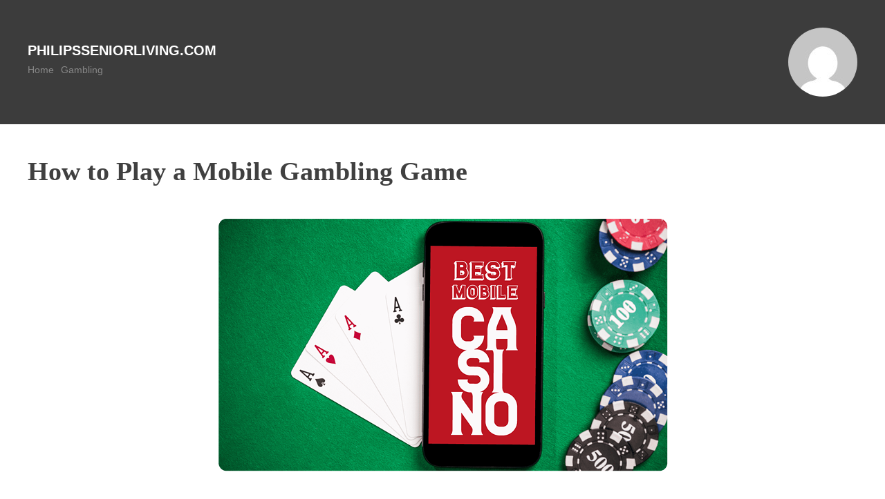

--- FILE ---
content_type: text/html; charset=utf-8
request_url: https://philipsseniorliving.com/tag/live-result-sgp/
body_size: 8787
content:
<!DOCTYPE html>
<html lang="en-US" amp="" data-amp-auto-lightbox-disable transformed="self;v=1" i-amphtml-layout="" i-amphtml-no-boilerplate="">
<head><meta charset="UTF-8"><meta name="viewport" content="width=device-width"><link rel="preconnect" href="https://cdn.ampproject.org"><style amp-runtime="" i-amphtml-version="012510081644000">html{overflow-x:hidden!important}html.i-amphtml-fie{height:100%!important;width:100%!important}html:not([amp4ads]),html:not([amp4ads]) body{height:auto!important}html:not([amp4ads]) body{margin:0!important}body{-webkit-text-size-adjust:100%;-moz-text-size-adjust:100%;-ms-text-size-adjust:100%;text-size-adjust:100%}html.i-amphtml-singledoc.i-amphtml-embedded{-ms-touch-action:pan-y pinch-zoom;touch-action:pan-y pinch-zoom}html.i-amphtml-fie>body,html.i-amphtml-singledoc>body{overflow:visible!important}html.i-amphtml-fie:not(.i-amphtml-inabox)>body,html.i-amphtml-singledoc:not(.i-amphtml-inabox)>body{position:relative!important}html.i-amphtml-ios-embed-legacy>body{overflow-x:hidden!important;overflow-y:auto!important;position:absolute!important}html.i-amphtml-ios-embed{overflow-y:auto!important;position:static}#i-amphtml-wrapper{overflow-x:hidden!important;overflow-y:auto!important;position:absolute!important;top:0!important;left:0!important;right:0!important;bottom:0!important;margin:0!important;display:block!important}html.i-amphtml-ios-embed.i-amphtml-ios-overscroll,html.i-amphtml-ios-embed.i-amphtml-ios-overscroll>#i-amphtml-wrapper{-webkit-overflow-scrolling:touch!important}#i-amphtml-wrapper>body{position:relative!important;border-top:1px solid transparent!important}#i-amphtml-wrapper+body{visibility:visible}#i-amphtml-wrapper+body .i-amphtml-lightbox-element,#i-amphtml-wrapper+body[i-amphtml-lightbox]{visibility:hidden}#i-amphtml-wrapper+body[i-amphtml-lightbox] .i-amphtml-lightbox-element{visibility:visible}#i-amphtml-wrapper.i-amphtml-scroll-disabled,.i-amphtml-scroll-disabled{overflow-x:hidden!important;overflow-y:hidden!important}amp-instagram{padding:54px 0px 0px!important;background-color:#fff}amp-iframe iframe{box-sizing:border-box!important}[amp-access][amp-access-hide]{display:none}[subscriptions-dialog],body:not(.i-amphtml-subs-ready) [subscriptions-action],body:not(.i-amphtml-subs-ready) [subscriptions-section]{display:none!important}amp-experiment,amp-live-list>[update]{display:none}amp-list[resizable-children]>.i-amphtml-loading-container.amp-hidden{display:none!important}amp-list [fetch-error],amp-list[load-more] [load-more-button],amp-list[load-more] [load-more-end],amp-list[load-more] [load-more-failed],amp-list[load-more] [load-more-loading]{display:none}amp-list[diffable] div[role=list]{display:block}amp-story-page,amp-story[standalone]{min-height:1px!important;display:block!important;height:100%!important;margin:0!important;padding:0!important;overflow:hidden!important;width:100%!important}amp-story[standalone]{background-color:#000!important;position:relative!important}amp-story-page{background-color:#757575}amp-story .amp-active>div,amp-story .i-amphtml-loader-background{display:none!important}amp-story-page:not(:first-of-type):not([distance]):not([active]){transform:translateY(1000vh)!important}amp-autocomplete{position:relative!important;display:inline-block!important}amp-autocomplete>input,amp-autocomplete>textarea{padding:0.5rem;border:1px solid rgba(0,0,0,.33)}.i-amphtml-autocomplete-results,amp-autocomplete>input,amp-autocomplete>textarea{font-size:1rem;line-height:1.5rem}[amp-fx^=fly-in]{visibility:hidden}amp-script[nodom],amp-script[sandboxed]{position:fixed!important;top:0!important;width:1px!important;height:1px!important;overflow:hidden!important;visibility:hidden}
/*# sourceURL=/css/ampdoc.css*/[hidden]{display:none!important}.i-amphtml-element{display:inline-block}.i-amphtml-blurry-placeholder{transition:opacity 0.3s cubic-bezier(0.0,0.0,0.2,1)!important;pointer-events:none}[layout=nodisplay]:not(.i-amphtml-element){display:none!important}.i-amphtml-layout-fixed,[layout=fixed][width][height]:not(.i-amphtml-layout-fixed){display:inline-block;position:relative}.i-amphtml-layout-responsive,[layout=responsive][width][height]:not(.i-amphtml-layout-responsive),[width][height][heights]:not([layout]):not(.i-amphtml-layout-responsive),[width][height][sizes]:not(img):not([layout]):not(.i-amphtml-layout-responsive){display:block;position:relative}.i-amphtml-layout-intrinsic,[layout=intrinsic][width][height]:not(.i-amphtml-layout-intrinsic){display:inline-block;position:relative;max-width:100%}.i-amphtml-layout-intrinsic .i-amphtml-sizer{max-width:100%}.i-amphtml-intrinsic-sizer{max-width:100%;display:block!important}.i-amphtml-layout-container,.i-amphtml-layout-fixed-height,[layout=container],[layout=fixed-height][height]:not(.i-amphtml-layout-fixed-height){display:block;position:relative}.i-amphtml-layout-fill,.i-amphtml-layout-fill.i-amphtml-notbuilt,[layout=fill]:not(.i-amphtml-layout-fill),body noscript>*{display:block;overflow:hidden!important;position:absolute;top:0;left:0;bottom:0;right:0}body noscript>*{position:absolute!important;width:100%;height:100%;z-index:2}body noscript{display:inline!important}.i-amphtml-layout-flex-item,[layout=flex-item]:not(.i-amphtml-layout-flex-item){display:block;position:relative;-ms-flex:1 1 auto;flex:1 1 auto}.i-amphtml-layout-fluid{position:relative}.i-amphtml-layout-size-defined{overflow:hidden!important}.i-amphtml-layout-awaiting-size{position:absolute!important;top:auto!important;bottom:auto!important}i-amphtml-sizer{display:block!important}@supports (aspect-ratio:1/1){i-amphtml-sizer.i-amphtml-disable-ar{display:none!important}}.i-amphtml-blurry-placeholder,.i-amphtml-fill-content{display:block;height:0;max-height:100%;max-width:100%;min-height:100%;min-width:100%;width:0;margin:auto}.i-amphtml-layout-size-defined .i-amphtml-fill-content{position:absolute;top:0;left:0;bottom:0;right:0}.i-amphtml-replaced-content,.i-amphtml-screen-reader{padding:0!important;border:none!important}.i-amphtml-screen-reader{position:fixed!important;top:0px!important;left:0px!important;width:4px!important;height:4px!important;opacity:0!important;overflow:hidden!important;margin:0!important;display:block!important;visibility:visible!important}.i-amphtml-screen-reader~.i-amphtml-screen-reader{left:8px!important}.i-amphtml-screen-reader~.i-amphtml-screen-reader~.i-amphtml-screen-reader{left:12px!important}.i-amphtml-screen-reader~.i-amphtml-screen-reader~.i-amphtml-screen-reader~.i-amphtml-screen-reader{left:16px!important}.i-amphtml-unresolved{position:relative;overflow:hidden!important}.i-amphtml-select-disabled{-webkit-user-select:none!important;-ms-user-select:none!important;user-select:none!important}.i-amphtml-notbuilt,[layout]:not(.i-amphtml-element),[width][height][heights]:not([layout]):not(.i-amphtml-element),[width][height][sizes]:not(img):not([layout]):not(.i-amphtml-element){position:relative;overflow:hidden!important;color:transparent!important}.i-amphtml-notbuilt:not(.i-amphtml-layout-container)>*,[layout]:not([layout=container]):not(.i-amphtml-element)>*,[width][height][heights]:not([layout]):not(.i-amphtml-element)>*,[width][height][sizes]:not([layout]):not(.i-amphtml-element)>*{display:none}amp-img:not(.i-amphtml-element)[i-amphtml-ssr]>img.i-amphtml-fill-content{display:block}.i-amphtml-notbuilt:not(.i-amphtml-layout-container),[layout]:not([layout=container]):not(.i-amphtml-element),[width][height][heights]:not([layout]):not(.i-amphtml-element),[width][height][sizes]:not(img):not([layout]):not(.i-amphtml-element){color:transparent!important;line-height:0!important}.i-amphtml-ghost{visibility:hidden!important}.i-amphtml-element>[placeholder],[layout]:not(.i-amphtml-element)>[placeholder],[width][height][heights]:not([layout]):not(.i-amphtml-element)>[placeholder],[width][height][sizes]:not([layout]):not(.i-amphtml-element)>[placeholder]{display:block;line-height:normal}.i-amphtml-element>[placeholder].amp-hidden,.i-amphtml-element>[placeholder].hidden{visibility:hidden}.i-amphtml-element:not(.amp-notsupported)>[fallback],.i-amphtml-layout-container>[placeholder].amp-hidden,.i-amphtml-layout-container>[placeholder].hidden{display:none}.i-amphtml-layout-size-defined>[fallback],.i-amphtml-layout-size-defined>[placeholder]{position:absolute!important;top:0!important;left:0!important;right:0!important;bottom:0!important;z-index:1}amp-img[i-amphtml-ssr]:not(.i-amphtml-element)>[placeholder]{z-index:auto}.i-amphtml-notbuilt>[placeholder]{display:block!important}.i-amphtml-hidden-by-media-query{display:none!important}.i-amphtml-element-error{background:red!important;color:#fff!important;position:relative!important}.i-amphtml-element-error:before{content:attr(error-message)}i-amp-scroll-container,i-amphtml-scroll-container{position:absolute;top:0;left:0;right:0;bottom:0;display:block}i-amp-scroll-container.amp-active,i-amphtml-scroll-container.amp-active{overflow:auto;-webkit-overflow-scrolling:touch}.i-amphtml-loading-container{display:block!important;pointer-events:none;z-index:1}.i-amphtml-notbuilt>.i-amphtml-loading-container{display:block!important}.i-amphtml-loading-container.amp-hidden{visibility:hidden}.i-amphtml-element>[overflow]{cursor:pointer;position:relative;z-index:2;visibility:hidden;display:initial;line-height:normal}.i-amphtml-layout-size-defined>[overflow]{position:absolute}.i-amphtml-element>[overflow].amp-visible{visibility:visible}template{display:none!important}.amp-border-box,.amp-border-box *,.amp-border-box :after,.amp-border-box :before{box-sizing:border-box}amp-pixel{display:none!important}amp-analytics,amp-auto-ads,amp-story-auto-ads{position:fixed!important;top:0!important;width:1px!important;height:1px!important;overflow:hidden!important;visibility:hidden}amp-story{visibility:hidden!important}html.i-amphtml-fie>amp-analytics{position:initial!important}[visible-when-invalid]:not(.visible),form [submit-error],form [submit-success],form [submitting]{display:none}amp-accordion{display:block!important}@media (min-width:1px){:where(amp-accordion>section)>:first-child{margin:0;background-color:#efefef;padding-right:20px;border:1px solid #dfdfdf}:where(amp-accordion>section)>:last-child{margin:0}}amp-accordion>section{float:none!important}amp-accordion>section>*{float:none!important;display:block!important;overflow:hidden!important;position:relative!important}amp-accordion,amp-accordion>section{margin:0}amp-accordion:not(.i-amphtml-built)>section>:last-child{display:none!important}amp-accordion:not(.i-amphtml-built)>section[expanded]>:last-child{display:block!important}
/*# sourceURL=/css/ampshared.css*/</style><meta name="robots" content="index, follow, max-image-preview:large, max-snippet:-1, max-video-preview:-1"><meta property="og:locale" content="en_US"><meta property="og:type" content="article"><meta property="og:title" content="live result sgp Archives - Philipsseniorliving.com"><meta property="og:url" content="https://philipsseniorliving.com/tag/live-result-sgp/"><meta property="og:site_name" content="Philipsseniorliving.com"><meta name="twitter:card" content="summary_large_image"><meta name="generator" content="WordPress 6.2.8"><meta name="generator" content="AMP Plugin v2.5.3; mode=standard"><meta name="msapplication-TileImage" content="https://philipsseniorliving.com/wp-content/uploads/2022/05/cropped-Logo-17-270x270.png"><link rel="preconnect" href="https://fonts.gstatic.com/" crossorigin=""><link rel="dns-prefetch" href="//fonts.googleapis.com"><link rel="preload" href="https://philipsseniorliving.com/wp-includes/fonts/dashicons.eot?99ac726223c749443b642ce33df8b800#iefix" as="font" crossorigin=""><link rel="preconnect" href="https://fonts.gstatic.com" crossorigin=""><link rel="dns-prefetch" href="https://fonts.gstatic.com"><script async="" src="https://cdn.ampproject.org/v0.mjs" type="module" crossorigin="anonymous"></script><script async nomodule src="https://cdn.ampproject.org/v0.js" crossorigin="anonymous"></script><link rel="icon" href="https://philipsseniorliving.com/wp-content/uploads/2022/05/cropped-Logo-17-32x32.png" sizes="32x32"><link rel="icon" href="https://philipsseniorliving.com/wp-content/uploads/2022/05/cropped-Logo-17-192x192.png" sizes="192x192"><link crossorigin="anonymous" rel="stylesheet" id="memak-Arvo-css" href="https://fonts.googleapis.com/css?family=Roboto+Slab%7CZCOOL+XiaoWei" type="text/css" media="all"><style amp-custom="">amp-img.amp-wp-enforced-sizes{object-fit:contain}amp-img img,amp-img noscript{image-rendering:inherit;object-fit:inherit;object-position:inherit}:where(.wp-block-button__link){border-radius:9999px;box-shadow:none;padding:calc(.667em + 2px) calc(1.333em + 2px);text-decoration:none}:where(.wp-block-columns.has-background){padding:1.25em 2.375em}:where(.wp-block-post-comments input[type=submit]){border:none}:where(.wp-block-file__button){border-radius:2em;padding:.5em 1em}:where(.wp-block-file__button):is(a):active,:where(.wp-block-file__button):is(a):focus,:where(.wp-block-file__button):is(a):hover,:where(.wp-block-file__button):is(a):visited{box-shadow:none;color:#fff;opacity:.85;text-decoration:none}ul{box-sizing:border-box}:where(.wp-block-navigation.has-background .wp-block-navigation-item a:not(.wp-element-button)),:where(.wp-block-navigation.has-background .wp-block-navigation-submenu a:not(.wp-element-button)){padding:.5em 1em}:where(.wp-block-navigation .wp-block-navigation__submenu-container .wp-block-navigation-item a:not(.wp-element-button)),:where(.wp-block-navigation .wp-block-navigation__submenu-container .wp-block-navigation-submenu a:not(.wp-element-button)),:where(.wp-block-navigation .wp-block-navigation__submenu-container .wp-block-navigation-submenu button.wp-block-navigation-item__content),:where(.wp-block-navigation .wp-block-navigation__submenu-container .wp-block-pages-list__item button.wp-block-navigation-item__content){padding:.5em 1em}@keyframes overlay-menu__fade-in-animation{0%{opacity:0;transform:translateY(.5em)}to{opacity:1;transform:translateY(0)}}:where(p.has-text-color:not(.has-link-color)) a{color:inherit}:where(.wp-block-search__button){border:1px solid #ccc;padding:.375em .625em}:where(.wp-block-search__button-inside .wp-block-search__inside-wrapper){border:1px solid #949494;padding:4px}:where(.wp-block-search__button-inside .wp-block-search__inside-wrapper) :where(.wp-block-search__button){padding:.125em .5em}:where(pre.wp-block-verse){font-family:inherit}:root{--wp--preset--font-size--normal:16px;--wp--preset--font-size--huge:42px}html :where(.has-border-color){border-style:solid}html :where([data-amp-original-style*=border-top-color]){border-top-style:solid}html :where([data-amp-original-style*=border-right-color]){border-right-style:solid}html :where([data-amp-original-style*=border-bottom-color]){border-bottom-style:solid}html :where([data-amp-original-style*=border-left-color]){border-left-style:solid}html :where([data-amp-original-style*=border-width]){border-style:solid}html :where([data-amp-original-style*=border-top-width]){border-top-style:solid}html :where([data-amp-original-style*=border-right-width]){border-right-style:solid}html :where([data-amp-original-style*=border-bottom-width]){border-bottom-style:solid}html :where([data-amp-original-style*=border-left-width]){border-left-style:solid}html :where(amp-img[class*=wp-image-]),html :where(amp-anim[class*=wp-image-]){height:auto;max-width:100%}html :where(.is-position-sticky){--wp-admin--admin-bar--position-offset:var(--wp-admin--admin-bar--height,0px)}@media screen and (max-width:600px){html :where(.is-position-sticky){--wp-admin--admin-bar--position-offset:0px}}body{--wp--preset--color--black:#000;--wp--preset--color--cyan-bluish-gray:#abb8c3;--wp--preset--color--white:#fff;--wp--preset--color--pale-pink:#f78da7;--wp--preset--color--vivid-red:#cf2e2e;--wp--preset--color--luminous-vivid-orange:#ff6900;--wp--preset--color--luminous-vivid-amber:#fcb900;--wp--preset--color--light-green-cyan:#7bdcb5;--wp--preset--color--vivid-green-cyan:#00d084;--wp--preset--color--pale-cyan-blue:#8ed1fc;--wp--preset--color--vivid-cyan-blue:#0693e3;--wp--preset--color--vivid-purple:#9b51e0;--wp--preset--gradient--vivid-cyan-blue-to-vivid-purple:linear-gradient(135deg,rgba(6,147,227,1) 0%,#9b51e0 100%);--wp--preset--gradient--light-green-cyan-to-vivid-green-cyan:linear-gradient(135deg,#7adcb4 0%,#00d082 100%);--wp--preset--gradient--luminous-vivid-amber-to-luminous-vivid-orange:linear-gradient(135deg,rgba(252,185,0,1) 0%,rgba(255,105,0,1) 100%);--wp--preset--gradient--luminous-vivid-orange-to-vivid-red:linear-gradient(135deg,rgba(255,105,0,1) 0%,#cf2e2e 100%);--wp--preset--gradient--very-light-gray-to-cyan-bluish-gray:linear-gradient(135deg,#eee 0%,#a9b8c3 100%);--wp--preset--gradient--cool-to-warm-spectrum:linear-gradient(135deg,#4aeadc 0%,#9778d1 20%,#cf2aba 40%,#ee2c82 60%,#fb6962 80%,#fef84c 100%);--wp--preset--gradient--blush-light-purple:linear-gradient(135deg,#ffceec 0%,#9896f0 100%);--wp--preset--gradient--blush-bordeaux:linear-gradient(135deg,#fecda5 0%,#fe2d2d 50%,#6b003e 100%);--wp--preset--gradient--luminous-dusk:linear-gradient(135deg,#ffcb70 0%,#c751c0 50%,#4158d0 100%);--wp--preset--gradient--pale-ocean:linear-gradient(135deg,#fff5cb 0%,#b6e3d4 50%,#33a7b5 100%);--wp--preset--gradient--electric-grass:linear-gradient(135deg,#caf880 0%,#71ce7e 100%);--wp--preset--gradient--midnight:linear-gradient(135deg,#020381 0%,#2874fc 100%);--wp--preset--duotone--dark-grayscale:url("#wp-duotone-dark-grayscale");--wp--preset--duotone--grayscale:url("#wp-duotone-grayscale");--wp--preset--duotone--purple-yellow:url("#wp-duotone-purple-yellow");--wp--preset--duotone--blue-red:url("#wp-duotone-blue-red");--wp--preset--duotone--midnight:url("#wp-duotone-midnight");--wp--preset--duotone--magenta-yellow:url("#wp-duotone-magenta-yellow");--wp--preset--duotone--purple-green:url("#wp-duotone-purple-green");--wp--preset--duotone--blue-orange:url("#wp-duotone-blue-orange");--wp--preset--font-size--small:13px;--wp--preset--font-size--medium:20px;--wp--preset--font-size--large:36px;--wp--preset--font-size--x-large:42px;--wp--preset--spacing--20:.44rem;--wp--preset--spacing--30:.67rem;--wp--preset--spacing--40:1rem;--wp--preset--spacing--50:1.5rem;--wp--preset--spacing--60:2.25rem;--wp--preset--spacing--70:3.38rem;--wp--preset--spacing--80:5.06rem;--wp--preset--shadow--natural:6px 6px 9px rgba(0,0,0,.2);--wp--preset--shadow--deep:12px 12px 50px rgba(0,0,0,.4);--wp--preset--shadow--sharp:6px 6px 0px rgba(0,0,0,.2);--wp--preset--shadow--outlined:6px 6px 0px -3px rgba(255,255,255,1),6px 6px rgba(0,0,0,1);--wp--preset--shadow--crisp:6px 6px 0px rgba(0,0,0,1)}:where(.is-layout-flex){gap:.5em}:where(.wp-block-columns.is-layout-flex){gap:2em}:where(.wp-block-columns.is-layout-flex){gap:2em}@font-face{font-family:dashicons;src:url("https://philipsseniorliving.com/wp-includes/fonts/dashicons.eot?99ac726223c749443b642ce33df8b800");src:url("https://philipsseniorliving.com/wp-includes/fonts/dashicons.eot?99ac726223c749443b642ce33df8b800#iefix") format("embedded-opentype"),url("https://philipsseniorliving.com/wp-includes/fonts/dashicons.woff") format("woff"),url("https://philipsseniorliving.com/wp-includes/fonts/dashicons.ttf?99ac726223c749443b642ce33df8b800") format("truetype");font-weight:400;font-style:normal}html{--wp-admin--admin-bar--height:32px;scroll-padding-top:var(--wp-admin--admin-bar--height)}@media screen and (max-width:782px){html{--wp-admin--admin-bar--height:46px}}html,body,div,span,h1,p,a,amp-img,strong,ul,li,article,footer,header,nav{margin:0;padding:0;border:0;vertical-align:baseline;font:inherit;font-size:100%}article,footer,header,nav{display:block}html{margin:0;padding:0;font-size:62.5%;-webkit-text-size-adjust:100%;-ms-text-size-adjust:100%}ul{list-style:none}body{padding:0;margin:0;background:#fff;font-family:"Helvetica Neue",Helvetica,Arial,sans-serif;line-height:26.64px;font-size:18px;font-size:1.8rem}h1{clear:both;font-family:"Arvo",Georgia,serif}h1{line-height:71.04px;font-size:48px;font-size:4.8rem}p{margin-bottom:1.5em}ul{margin:0 0 1.5em 3em}ul{list-style:disc}ul ul{margin-bottom:0;margin-left:1.5em}strong{font-weight:bold}a{color:#3c3c3c;-webkit-transition:color .25s ease-in-out;-moz-transition:color .25s ease-in-out;-o-transition:color .25s ease-in-out;-ms-transition:color .25s ease-in-out;transition:color .25s ease-in-out;text-decoration:none}a:hover,a:focus,a:active{color:#00c2ad}header{padding:20px 0;background:transparent;margin:0 auto 20px auto}header .gravatar{overflow:hidden;width:100px;height:100px;-moz-border-radius:50%;-webkit-border-radius:50%;border-radius:50%;margin:0;float:right}header #brand{float:left;width:80%;margin-top:22px}header #brand h1{font-family:"Helvetica Neue",Helvetica,Arial,sans-serif;font-weight:900;color:#fff;line-height:23.68px;font-size:2rem;margin:0;padding:0;text-transform:uppercase}header #brand h1 a{color:#fff;text-decoration:none}header #brand h1 span{font-weight:200;color:#888;text-transform:lowercase}header nav{float:left}header nav ul{list-style:none;margin:0}header nav ul li{float:left;margin:2px 10px 0 0}header nav ul li a{color:#888;font-size:14px}.container{max-width:1200px;padding:20px;margin:0 auto;position:relative}article{background:transparent;padding:0;margin-bottom:20px;border-bottom:10px solid #3c3c3c}article .title{color:#404040;line-height:56.24px;font-size:38px;font-size:3.8rem;font-weight:700}article .title a{text-decoration:none;color:#404040}article .title a:hover{color:#3c3c3c}article .post-meta{margin-bottom:40px;font-size:14px}article .post-meta a{color:#888;text-decoration:none}article .post-meta a:hover{color:rgba(136,136,136,.5)}article .the-content a{font-weight:900;text-decoration:none}article .the-content p{color:#787878}article .the-content amp-img{width:100%;height:auto}article .meta{line-height:14.8px;font-size:10px;font-size:1rem;text-transform:uppercase;letter-spacing:.9px}article .meta div{float:left}article .meta .post-categories{list-style:none;margin:0 0 10px 0}article .meta .post-categories li{display:inline-block;margin-right:10px}#pagination{margin-bottom:40px;width:100%}#pagination .past-page{float:right}#pagination .next-page{float:left}footer{text-align:center;font-size:18px;background-color:#3c3c3c;color:#fff}.clear{clear:both}.clearfix:after{content:".";display:block;clear:both;visibility:hidden;line-height:0;height:0}.clearfix{display:inline-block}@media (max-width: 767px){header{padding:0}header .gravatar{float:none}}#memakhead{background-color:#3c3c3c}#primary{min-height:calc(100vh - 418px)}header nav ul li a:hover{color:#e1e1e1}.main-navigation{display:block;float:left;width:calc(100% - 200px)}.main-navigation ul ul{box-shadow:0 3px 3px rgba(0,0,0,.2);position:absolute;top:100%;left:-999em;z-index:99999;background-color:#3c3c3c;text-align:center}.main-navigation ul ul ul{left:-999em;top:0}.main-navigation ul ul li:hover > ul,.main-navigation ul ul li:focus-within > ul{left:100%}.main-navigation ul ul a{width:200px}.main-navigation ul li:hover > ul,.main-navigation ul li:focus-within > ul{left:auto}.main-navigation li{float:left;position:relative}.main-navigation a{display:inline-block;text-decoration:none}.amp-wp-dd29773:not(#_#_#_#_#_){max-width:30%;height:auto;width:auto;margin:0px 10px;max-height:344px}.amp-wp-cc68ddc:not(#_#_#_#_#_){color:#f00}

/*# sourceURL=amp-custom.css */</style><link rel="canonical" href="https://philipsseniorliving.com/tag/live-result-sgp/"><script type="application/ld+json" class="yoast-schema-graph">{"@context":"https://schema.org","@graph":[{"@type":"CollectionPage","@id":"https://philipsseniorliving.com/tag/live-result-sgp/","url":"https://philipsseniorliving.com/tag/live-result-sgp/","name":"live result sgp Archives - Philipsseniorliving.com","isPartOf":{"@id":"https://philipsseniorliving.com/#website"},"breadcrumb":{"@id":"https://philipsseniorliving.com/tag/live-result-sgp/#breadcrumb"},"inLanguage":"en-US"},{"@type":"BreadcrumbList","@id":"https://philipsseniorliving.com/tag/live-result-sgp/#breadcrumb","itemListElement":[{"@type":"ListItem","position":1,"name":"Home","item":"https://philipsseniorliving.com/"},{"@type":"ListItem","position":2,"name":"live result sgp"}]},{"@type":"WebSite","@id":"https://philipsseniorliving.com/#website","url":"https://philipsseniorliving.com/","name":"Philipsseniorliving.com","description":"Philipsseniorliving.com","potentialAction":[{"@type":"SearchAction","target":{"@type":"EntryPoint","urlTemplate":"https://philipsseniorliving.com/?s={search_term_string}"},"query-input":"required name=search_term_string"}],"inLanguage":"en-US"}]}</script><link rel="alternate" type="application/rss+xml" title="Philipsseniorliving.com » Feed" href="https://philipsseniorliving.com/feed/"><link rel="alternate" type="application/rss+xml" title="Philipsseniorliving.com » Comments Feed" href="https://philipsseniorliving.com/comments/feed/"><link rel="alternate" type="application/rss+xml" title="Philipsseniorliving.com » live result sgp Tag Feed" href="https://philipsseniorliving.com/tag/live-result-sgp/feed/"><link rel="https://api.w.org/" href="https://philipsseniorliving.com/wp-json/"><link rel="alternate" type="application/json" href="https://philipsseniorliving.com/wp-json/wp/v2/tags/398"><link rel="EditURI" type="application/rsd+xml" title="RSD" href="https://philipsseniorliving.com/xmlrpc.php?rsd"><link rel="wlwmanifest" type="application/wlwmanifest+xml" href="https://philipsseniorliving.com/wp-includes/wlwmanifest.xml"><link rel="apple-touch-icon" href="https://philipsseniorliving.com/wp-content/uploads/2022/05/cropped-Logo-17-180x180.png"><title>live result sgp Archives - Philipsseniorliving.com</title></head>

<body data-rsssl="1" class="archive tag tag-live-result-sgp tag-398">



<header id="memakhead" class="site-header" role="banner">
	<div class="container">
		
		<div class="gravatar">
			<amp-img alt="" src="https://secure.gravatar.com/avatar/cc864c792fa89f7633c27d8f860e6e5c?s=100&amp;d=mm&amp;r=g" srcset="https://secure.gravatar.com/avatar/cc864c792fa89f7633c27d8f860e6e5c?s=200&amp;d=mm&amp;r=g 2x" class="avatar avatar-100 photo amp-wp-enforced-sizes i-amphtml-layout-intrinsic i-amphtml-layout-size-defined" height="100" width="100" layout="intrinsic" i-amphtml-layout="intrinsic"><i-amphtml-sizer slot="i-amphtml-svc" class="i-amphtml-sizer"><img alt="" aria-hidden="true" class="i-amphtml-intrinsic-sizer" role="presentation" src="[data-uri]"></i-amphtml-sizer><noscript><img alt="" src="https://secure.gravatar.com/avatar/cc864c792fa89f7633c27d8f860e6e5c?s=100&amp;d=mm&amp;r=g" srcset="https://secure.gravatar.com/avatar/cc864c792fa89f7633c27d8f860e6e5c?s=200&amp;d=mm&amp;r=g 2x" height="100" width="100" loading="lazy" decoding="async"></noscript></amp-img>		</div>
		
		<div id="brand">
			<h1 class="site-title">
				<a href="https://philipsseniorliving.com/" title="Philipsseniorliving.com" rel="home">Philipsseniorliving.com</a>
			</h1>
		</div>
	
		<nav id="site-navigation" class="main-navigation">
			<div class="menu-home-container"><ul id="primary-menu" class="menu"><li id="menu-item-12" class="menu-item menu-item-type-custom menu-item-object-custom menu-item-home menu-item-12"><a href="https://philipsseniorliving.com">Home</a></li>
<li id="menu-item-13" class="menu-item menu-item-type-taxonomy menu-item-object-category menu-item-13"><a href="https://philipsseniorliving.com/category/gambling/">Gambling</a></li>
</ul></div>		</nav>
		
		<div class="clear"></div>
	</div>
		
</header>

<div class="container">

	<div id="primary">
		<div id="content" role="main">

			
				
					<article class="post">
					
						<h1 class="title">
							<a href="https://philipsseniorliving.com/how-to-play-a-mobile-gambling-game-4/" title="How to Play a Mobile Gambling Game">
								How to Play a Mobile Gambling Game							</a>
						</h1>
						<div class="post-meta">
													
						</div>
						
						<div class="the-content">
							<div id="post-885" class="post-885 post type-post status-publish format-standard hentry category-gambling tag-live-result-sgp tag-live-sgp tag-live-sgp-hari-ini tag-live-singapore tag-live-singapore-hari-ini tag-result-sgp tag-result-sgp-hari-ini tag-result-singapore tag-sgp-pools tag-singapore-pools">
								<p><amp-img src="https://i.imgur.com/rEzshlv.png" alt="mobile gambling game" width="652" height="367" class="amp-wp-enforced-sizes amp-wp-dd29773 i-amphtml-layout-intrinsic i-amphtml-layout-size-defined" layout="intrinsic" data-amp-original-style="max-width: 30%; height: auto; width: auto; margin: 0px 10px; max-height: 344px;" data-hero i-amphtml-ssr i-amphtml-layout="intrinsic"><i-amphtml-sizer slot="i-amphtml-svc" class="i-amphtml-sizer"><img alt="" aria-hidden="true" class="i-amphtml-intrinsic-sizer" role="presentation" src="[data-uri]"></i-amphtml-sizer><img class="i-amphtml-fill-content i-amphtml-replaced-content" decoding="async" alt="mobile gambling game" src="https://i.imgur.com/rEzshlv.png"></amp-img></p>
<p>If you’re a casino lover and want to play your favorite games on the go, mobile gambling is an excellent option. You can download a specialized casino app or just access the casino’s mobile website from your phone’s browser. Both options allow you to play popular slot games, table games, and video poker on the go. The apps are easy to use and offer the same experience as playing in brick-and-mortar casinos. However, you need to know a few things before you download one. For instance, some apps may consume more space than others. This can affect how much you play on your phone. <span data-amp-original-style="color: #ff0000;" class="amp-wp-cc68ddc"><strong><a href="https://www.unclebobsbuffet.com/" data-amp-original-style="color: #ff0000;" class="amp-wp-cc68ddc">https://www.unclebobsbuffet.com/</a></strong></span></p>
<p>The first thing you need to do is find a reputable casino. You can do this by checking for a licensed online casino and making sure that the games are safe to play. Safe casino apps should have certificates of fairness, SSL encryption, Touch ID or Face ID, and a secure payment processor like PayPal. They also have to follow strict quality and assurance standards.</p>
<p>Another important factor to consider is the range of games offered by a mobile casino. Some offer a large selection of slots, while others specialize in a particular type of game. The best mobile casinos provide a variety of games to suit the preferences of different players. In addition, they should have a good customer support service.</p>
<p>Many mobile gaming developers have a diverse portfolio of branded slots and unique takes on classic table games. There are also many independent studios that create original titles. For example, the renowned software developer NetEnt has created more than 200 games. Many of them are available on mobile devices, including video slots and progressive jackpot games.</p>
<p>The emergence of mobile casinos has transformed the gaming industry. Previously, it was difficult to play the games on the go because most of them were only accessible through PCs. But as mobile technology improved, so did the capabilities of gaming firms. Currently, it is possible to gamble from almost anywhere in the world as long as you have a smartphone with a solid internet connection.</p>
<p>In the US, most mobile gaming companies provide casino sites and mobile applications that enable players to gamble from any location. The most common way to play is by downloading a casino app, but some offer a mobile version of their desktop site that allows players to play through their phone’s browser.</p>
<p>Some states have regulated the online casino industry, but others have not. The newest legal state is Ohio, which launched sports betting this month. However, it is important to remember that gambling can lead to financial problems and psychological disorders. Despite this, many people still enjoy the excitement of gambling on the go.</p>
<p>Mobile gambling is becoming increasingly popular, especially since more and more people are using their phones to access the Internet. While mobile gambling is a fun way to spend your time, it is important to know how to play safely.</p>
								
															</div>
						</div>
						
						<div class="meta clearfix">
							<div class="category"><ul class="post-categories">
	<li><a href="https://philipsseniorliving.com/category/gambling/" rel="category tag">Gambling</a></li></ul></div>
							<div class="tags">|  <a href="https://philipsseniorliving.com/tag/live-result-sgp/" rel="tag">live result sgp</a> <a href="https://philipsseniorliving.com/tag/live-sgp/" rel="tag">live sgp</a> <a href="https://philipsseniorliving.com/tag/live-sgp-hari-ini/" rel="tag">live sgp hari ini</a> <a href="https://philipsseniorliving.com/tag/live-singapore/" rel="tag">live singapore</a> <a href="https://philipsseniorliving.com/tag/live-singapore-hari-ini/" rel="tag">live singapore hari ini</a> <a href="https://philipsseniorliving.com/tag/result-sgp/" rel="tag">result sgp</a> <a href="https://philipsseniorliving.com/tag/result-sgp-hari-ini/" rel="tag">result sgp hari ini</a> <a href="https://philipsseniorliving.com/tag/result-singapore/" rel="tag">result singapore</a> <a href="https://philipsseniorliving.com/tag/sgp-pools/" rel="tag">sgp pools</a> <a href="https://philipsseniorliving.com/tag/singapore-pools/" rel="tag">singapore pools</a></div>
						</div>
						
					</article>

								
				
				<div id="pagination" class="clearfix">
					<div class="past-page"></div>
					<div class="next-page"></div>
				</div>


			
		
	
	


		</div>
	</div>

</div>

<footer class="site-footer" role="contentinfo">
	<div class="site-info container">
		2025  Memak 	</div>
</footer>



</body></html>


<!-- Page cached by LiteSpeed Cache 7.6.2 on 2025-11-27 19:14:42 -->